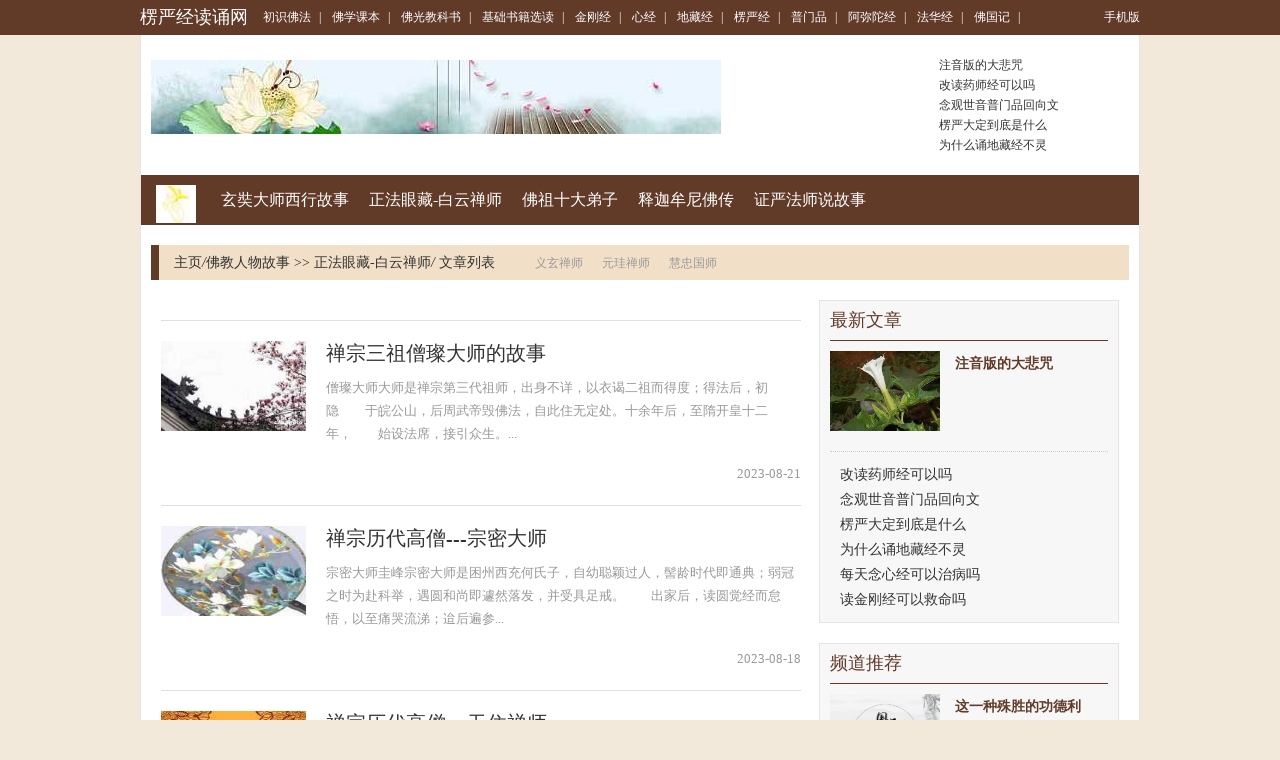

--- FILE ---
content_type: text/html; charset=Utf-8
request_url: https://www.lengyands.com/fjrxhw/zycla/
body_size: 9378
content:
<!DOCTYPE html PUBLIC "-//W3C//DTD XHTML 1.0 Transitional//EN" "http://www.w3.org/TR/xhtml1/DTD/xhtml1-transitional.dtd">

<html xmlns="http://www.w3.org/1999/xhtml">
<head>
<meta http-equiv="Content-Type" content="text/html; charset=utf-8" />
<meta http-equiv="X-UA-Compatible" content="IE=edge">
<meta name="viewport" content="width=device-width, initial-scale=1">
<meta http-equiv="Cache-Control" content="no-transform" />
<meta http-equiv="Cache-Control" content="no-siteapp" />
<title>正法眼藏-白云禅师-楞严经读诵网</title>
<meta name="Keywords" content="正法眼藏-白云禅师">
<meta name="description" content="">
<link rel="stylesheet" href="/css/bootstrap.min.css" />
<link rel="stylesheet" type="text/css" href="/css/base.css" />
<link rel="stylesheet" type="text/css" href="/css/channel-include.css" />
<link rel="stylesheet" type="text/css" href="/css/article.css" />
<link rel="stylesheet" type="text/css" href="/css/article_20150624.css" />
<meta name="applicable-device" content="pc">
<link rel="alternate" media="only screen and(max-width: 640px)" href="https://m.lengyands.com/fjrxhw/zycla/">
<meta http-equiv="mobile-agent" content="format=html5; url=https://m.lengyands.com/fjrxhw/zycla/">
<meta http-equiv="mobile-agent" content="format=xhtml; url=https://m.lengyands.com/fjrxhw/zycla/">
<script type="text/javascript" src="/js/uaredirect.js"></script>
<script type="text/javascript">uaredirect("https://m.lengyands.com/fjrxhw/zycla/");</script>
<script type="text/javascript" src="/js/jquery.js"></script>
<link rel="stylesheet" type="text/css" href="https://static.85jk.com/default/js/jquerys-min.css">
<script type="text/javascript" src="https://www.hzcmc.com/js/pingb.js"></script>
<base target="_blank">
</head>

<body>
<div class="container-fluid topnav linkwhite">
  <div class="container"> <a class="pull-left logo" href="https://www.lengyands.com">楞严经读诵网</a>
    <div class="pull-left all-nav"> 
  <a href="https://www.lengyands.com/csfpbf/" title="初识佛法">初识佛法</a><em>|</em>
  <a href="https://www.lengyands.com/fxkzvb/" title="佛学课本">佛学课本</a><em>|</em>
  <a href="https://www.lengyands.com/fgjmuk/" title="佛光教科书">佛光教科书</a><em>|</em>
  <a href="https://www.lengyands.com/jcsmyj/" title="基础书籍选读">基础书籍选读</a><em>|</em>
  <a href="https://www.lengyands.com/jgjau/" title="金刚经">金刚经</a><em>|</em>
  <a href="https://www.lengyands.com/xjsu/" title="心经">心经</a><em>|</em>
  <a href="https://www.lengyands.com/dzjpx/" title="地藏经">地藏经</a><em>|</em>
  <a href="https://www.lengyands.com/lyjvh/" title="楞严经">楞严经</a><em>|</em>
  <a href="https://www.lengyands.com/pmpbf/" title="普门品">普门品</a><em>|</em>
  <a href="https://www.lengyands.com/emtrsj/" title="阿弥陀经">阿弥陀经</a><em>|</em>
  <a href="https://www.lengyands.com/fhjsh/" title="法华经">法华经</a><em>|</em>
  <a href="https://www.lengyands.com/fgjjm/" title="佛国记">佛国记</a><em>|</em> </div>
    <div class="pull-right" id="user-login-info"><a href="https://m.lengyands.com/">手机版</a></div>
  </div>
</div>

<div class="container header-banner">
  <div class="pull-left hb-banner"> <a href="https://www.lengyands.com"><img src="https://www.lengyands.com/imgs/uploads/changgui/timg.jpg" alt="楞严经读诵网"/></a> </div>
  <ul class="pull-right article-list">
    <li><a href="https://www.lengyands.com/dbznd/dbzopj/146690.html" title="注音版的大悲咒">注音版的大悲咒</a></li>
    <li><a href="https://www.lengyands.com/ysjjn/ysjadj/163894.html" title="改读药师经可以吗">改读药师经可以吗</a></li>
    <li><a href="https://www.lengyands.com/pmpbf/pumshp/159258.html" title="念观世音普门品回向文">念观世音普门品回向文</a></li>
    <li><a href="https://www.lengyands.com/lyjvh/lyjcqj/156125.html" title="楞严大定到底是什么">楞严大定到底是什么</a></li>
    <li><a href="https://www.lengyands.com/dzjpx/dzjuuj/147112.html" title="为什么诵地藏经不灵">为什么诵地藏经不灵</a></li>
  </ul>
</div>
<div class="container main channel-navs clearfix">
  <div class="channel-names pull-left"> <a href="https://www.lengyands.com"><img class="channel-icon" src="https://www.lengyands.com/imgs/uploads/changgui/1-1F30QF0210-L.png" alt="楞严经读诵网"/></a> </div>
  <div class="channel-sons pull-left"> <a href="https://www.lengyands.com/fjrxhw/xzdtus/">玄奘大师西行故事</a>  <a href="https://www.lengyands.com/fjrxhw/zycla/">正法眼藏-白云禅师</a>  <a href="https://www.lengyands.com/fjrxhw/fzskzd/">佛祖十大弟子</a>  <a href="https://www.lengyands.com/fjrxhw/sjmngn/">释迦牟尼佛传</a>  <a href="https://www.lengyands.com/fjrxhw/zyfucs/">证严法师说故事</a>  </div>
</div>
<div class="container">
  <div class="location clearfix">
    <div class="pull-left"> <a href="https://www.lengyands.com/">主页</a><em>/</em><a href=https://www.lengyands.com/fjrxhw/>佛教人物故事</a> >> <a href=https://www.lengyands.com/fjrxhw/zycla/>正法眼藏-白云禅师</a><em>/</em> 文章列表</div>
    <div class="pull-left cl-tags"> <a href="https://www.lengyands.com/fjrxhw/zycla/26741.html">义玄禅师</a>  <a href="https://www.lengyands.com/fjrxhw/zycla/513.html">元珪禅师</a>  <a href="https://www.lengyands.com/fjrxhw/zycla/23715.html">慧忠国师</a> 
 </div>
  </div>
</div>
<div class="container main mainc clearfix">
  <div class="pull-left m-left article channel-articlelist">
    <ul class="article-lists">
      <li class="split-line"></li>
      <li>
        <div class="arc-infos clearfix"> <a class="arc-pic" href="https://www.lengyands.com/fjrxhw/zycla/13876.html" title="禅宗三祖僧璨大师的故事"> <img alt="禅宗三祖僧璨大师的故事" src="https://www.lengyands.com/imgs/uploads/images/dbf93ff517b32514c9e6717b6d4c5a42.jpg"/> </a>
          <h2><a href="https://www.lengyands.com/fjrxhw/zycla/13876.html" title="禅宗三祖僧璨大师的故事">禅宗三祖僧璨大师的故事</a></h2>
          <p> 僧璨大师大师是禅宗第三代祖师，出身不详，以衣谒二祖而得度；得法后，初隐　　于皖公山，后周武帝毁佛法，自此住无定处。十余年后，至隋开皇十二年，　　始设法席，接引众生。... </p>
        </div>
        <div class="arc-tags clearfix">
          <div class="pull-left"> </div>
          <span class="pull-right">2023-08-21</span> </div>
      </li>
      <li class="split-line"></li>
      <li>
        <div class="arc-infos clearfix"> <a class="arc-pic" href="https://www.lengyands.com/fjrxhw/zycla/20269.html" title="禅宗历代高僧---宗密大师"> <img alt="禅宗历代高僧---宗密大师" src="https://www.lengyands.com/imgs/uploads/images/16e8562bacefe5ede27f18f8702683b2.jpg"/> </a>
          <h2><a href="https://www.lengyands.com/fjrxhw/zycla/20269.html" title="禅宗历代高僧---宗密大师">禅宗历代高僧---宗密大师</a></h2>
          <p> 宗密大师圭峰宗密大师是困州西充何氏子，自幼聪颖过人，髻龄时代即通典；弱冠之时为赴科举，遇圆和尚即遽然落发，并受具足戒。　　出家后，读圆觉经而怠悟，以至痛哭流涕；迨后遍参... </p>
        </div>
        <div class="arc-tags clearfix">
          <div class="pull-left"> </div>
          <span class="pull-right">2023-08-18</span> </div>
      </li>
      <li class="split-line"></li>
      <li>
        <div class="arc-infos clearfix"> <a class="arc-pic" href="https://www.lengyands.com/fjrxhw/zycla/45505.html" title="禅宗历代高僧---无住禅师"> <img alt="禅宗历代高僧---无住禅师" src="https://www.lengyands.com/imgs/uploads/images/3c7d145b49747883f0050da154b77c95.jpg"/> </a>
          <h2><a href="https://www.lengyands.com/fjrxhw/zycla/45505.html" title="禅宗历代高僧---无住禅师">禅宗历代高僧---无住禅师</a></h2>
          <p> 无住禅师强调无念为宗的无住禅师，得法于无相大师，而后便隐居南阳的白崖山，　　精勤向上一着的修持；不久，终乞无生法，忍成为一代龙象。可是，禅师发明心地之后，由于性好疏野，... </p>
        </div>
        <div class="arc-tags clearfix">
          <div class="pull-left"> </div>
          <span class="pull-right">2023-08-17</span> </div>
      </li>
      <li class="split-line"></li>
      <li>
        <div class="arc-infos clearfix"> <a class="arc-pic" href="https://www.lengyands.com/fjrxhw/zycla/16690.html" title="大德故事-大随禅师"> <img alt="大德故事-大随禅师" src="https://www.lengyands.com/imgs/uploads/images/9d979799512c76129774ea7220f69749.jpg"/> </a>
          <h2><a href="https://www.lengyands.com/fjrxhw/zycla/16690.html" title="大德故事-大随禅师">大德故事-大随禅师</a></h2>
          <p> 大随禅师师法号法真，少年即得悟解，后来遍参知识，常行苦炼，在沩山处青现得更是精勤；所以灵佑师对他非常器重。随禅师的悟境如何？看他下面的一段故事，便可揣出端倪：　　僧问：... </p>
        </div>
        <div class="arc-tags clearfix">
          <div class="pull-left"> </div>
          <span class="pull-right">2023-08-16</span> </div>
      </li>
      <li class="split-line"></li>
      <li>
        <div class="arc-infos clearfix"> <a class="arc-pic" href="https://www.lengyands.com/fjrxhw/zycla/37274.html" title="从谂禅师"> <img alt="从谂禅师" src="https://www.lengyands.com/imgs/uploads/images/0d2a343bcf6d927a059a95da3ef94e55.jpg"/> </a>
          <h2><a href="https://www.lengyands.com/fjrxhw/zycla/37274.html" title="从谂禅师">从谂禅师</a></h2>
          <p> 从谂禅师赵州谂禅师在古德中发明心地，获得彻悟的要算最晚的一位，可能他是乘愿再来的人，故意示现修行之不易，得悟之艰，以策励后学中那些常为智障的疏狂人物，幸勿赖那僥幸和奇迹... </p>
        </div>
        <div class="arc-tags clearfix">
          <div class="pull-left"> </div>
          <span class="pull-right">2023-08-15</span> </div>
      </li>
      <li class="split-line"></li>
      <li>
        <div class="arc-infos clearfix"> <a class="arc-pic" href="https://www.lengyands.com/fjrxhw/zycla/9975.html" title="慧寂禅师"> <img alt="慧寂禅师" src="https://www.lengyands.com/imgs/uploads/images/a4d9ba4f3a7a74f605dc06f510a5dda4.jpg"/> </a>
          <h2><a href="https://www.lengyands.com/fjrxhw/zycla/9975.html" title="慧寂禅师">慧寂禅师</a></h2>
          <p> 慧寂禅师仰山慧寂禅师九岁出家，十四岁披剃，未受具足戒即参访善德；初谒耽源禅师，即解向上玄旨，后来亲近沩山佑禅师，逐便升堂入奥，尤其是临机应变的才能，的确不是一般「知解」... </p>
        </div>
        <div class="arc-tags clearfix">
          <div class="pull-left"> </div>
          <span class="pull-right">2023-08-14</span> </div>
      </li>
      <li class="split-line"></li>
      <li>
        <div class="arc-infos clearfix"> <a class="arc-pic" href="https://www.lengyands.com/fjrxhw/zycla/41046.html" title="灵佑禅师"> <img alt="灵佑禅师" src="https://www.lengyands.com/imgs/uploads/images/1d3574ef6095b49e91517bc24cd7a088.jpg"/> </a>
          <h2><a href="https://www.lengyands.com/fjrxhw/zycla/41046.html" title="灵佑禅师">灵佑禅师</a></h2>
          <p> 灵佑禅师沩山佑禅师福州长溪人，俗姓赵，十五岁出家，二十三岁参百丈大师，于一拨炉火而获悟涅槃妙心，得感菩提道果；那次事情的经过非常特殊，像是蓦然发现黄面老子额处的明珠，而... </p>
        </div>
        <div class="arc-tags clearfix">
          <div class="pull-left"> </div>
          <span class="pull-right">2023-08-11</span> </div>
      </li>
      <li class="split-line"></li>
      <li>
        <div class="arc-infos clearfix"> <a class="arc-pic" href="https://www.lengyands.com/fjrxhw/zycla/5653.html" title="雪峰禅师"> <img alt="雪峰禅师" src="https://www.lengyands.com/imgs/uploads/images/c3693dbde4a712beede8fcd8b86a4ba7.jpg"/> </a>
          <h2><a href="https://www.lengyands.com/fjrxhw/zycla/5653.html" title="雪峰禅师">雪峰禅师</a></h2>
          <p> 雪峰禅师雪峰义存禅师世代奉佛，他于襁褓中即恶茹荤，十二岁出家，十七岁落发，对「正法眼藏」颇有心得；最初参于洞山良价大师时，便有此心得的表现。　　那时，他在洞山作饭头，有... </p>
        </div>
        <div class="arc-tags clearfix">
          <div class="pull-left"> </div>
          <span class="pull-right">2023-08-10</span> </div>
      </li>
      <li class="split-line"></li>
      <li>
        <div class="arc-infos clearfix"> <a class="arc-pic" href="https://www.lengyands.com/fjrxhw/zycla/29811.html" title="道一禅师"> <img alt="道一禅师" src="https://www.lengyands.com/imgs/uploads/images/e9c2579bd3b10ccee95ba1a290b97e15.jpg"/> </a>
          <h2><a href="https://www.lengyands.com/fjrxhw/zycla/29811.html" title="道一禅师">道一禅师</a></h2>
          <p> 道一禅师大师俗姓马，故后世人称他马祖，他的容貌生得奇异，牛行虎视，引舌过鼻，足下有二轮纹，自幼便在罗汉寺出家。　　马祖一生，在道业的成就上，的确「踏杀天下人！」使人无隙... </p>
        </div>
        <div class="arc-tags clearfix">
          <div class="pull-left"> </div>
          <span class="pull-right">2023-08-09</span> </div>
      </li>
      <li class="split-line"></li>
      <li>
        <div class="arc-infos clearfix"> <a class="arc-pic" href="https://www.lengyands.com/fjrxhw/zycla/38877.html" title="希运禅师"> <img alt="希运禅师" src="https://www.lengyands.com/imgs/uploads/images/b03c755c0be4ab7c922c799756a8b252.jpg"/> </a>
          <h2><a href="https://www.lengyands.com/fjrxhw/zycla/38877.html" title="希运禅师">希运禅师</a></h2>
          <p> 希运禅师闽中祖德，首推黄檗山的希运禅师。　　运禅师一生中的言行功德，往往令人心悦诚服，尤其是一些意味深长的行为，的确只可以意会，不能言传；譬如一次在南泉普愿大师那里为去... </p>
        </div>
        <div class="arc-tags clearfix">
          <div class="pull-left"> </div>
          <span class="pull-right">2023-08-08</span> </div>
      </li>
      <li class="split-line"></li>
      <li>
        <div class="arc-infos clearfix"> <a class="arc-pic" href="https://www.lengyands.com/fjrxhw/zycla/27999.html" title="怀让禅师"> <img alt="怀让禅师" src="https://www.lengyands.com/imgs/uploads/images/8ae7602eae8af85fb858d6b767423ae2.jpg"/> </a>
          <h2><a href="https://www.lengyands.com/fjrxhw/zycla/27999.html" title="怀让禅师">怀让禅师</a></h2>
          <p> 怀让禅师让禅师十岁就喜欢接近佛书，十五岁于荆州玉泉寺，依宏景律师出家；受具足戒后，即专习毗尼（律藏）。... </p>
        </div>
        <div class="arc-tags clearfix">
          <div class="pull-left"> </div>
          <span class="pull-right">2023-08-07</span> </div>
      </li>
      <li class="split-line"></li>
      <li>
        <div class="arc-infos clearfix"> <a class="arc-pic" href="https://www.lengyands.com/fjrxhw/zycla/24447.html" title="怀海禅师"> <img alt="怀海禅师" src="https://www.lengyands.com/imgs/uploads/images/316a1cfa5072bf2466a13701ad07eae3.jpg"/> </a>
          <h2><a href="https://www.lengyands.com/fjrxhw/zycla/24447.html" title="怀海禅师">怀海禅师</a></h2>
          <p> 怀海禅师洪州百丈怀海禅师，参马祖受尽磨练，最后一次为马祖振威一喝，直得　　三日耳聋；后举似黄檗希运禅师，使希运不觉吐舌。师见状，肃然说道：　　「你以后莫承嗣马祖去么？」... </p>
        </div>
        <div class="arc-tags clearfix">
          <div class="pull-left"> </div>
          <span class="pull-right">2023-08-04</span> </div>
      </li>
      <li class="split-line"></li>
      <li>
        <div class="arc-infos clearfix"> <a class="arc-pic" href="https://www.lengyands.com/fjrxhw/zycla/12069.html" title="宣鉴禅师"> <img alt="宣鉴禅师" src="https://www.lengyands.com/imgs/uploads/images/c1be836d1f9d1243d14073152c2591af.jpg"/> </a>
          <h2><a href="https://www.lengyands.com/fjrxhw/zycla/12069.html" title="宣鉴禅师">宣鉴禅师</a></h2>
          <p> 宣鉴禅师德山棒！　　在宗门中是最最锋利的一根「魔」棒，远胜护法伽蓝的金刚杵；为甚么要说是一根魔棒？且看他在一次小参时，如何使出他的棒法来，他说：　　「今夜不答话，问话者... </p>
        </div>
        <div class="arc-tags clearfix">
          <div class="pull-left"> </div>
          <span class="pull-right">2023-08-03</span> </div>
      </li>
      <li class="split-line"></li>
      <li>
        <div class="arc-infos clearfix"> <a class="arc-pic" href="https://www.lengyands.com/fjrxhw/zycla/27994.html" title="智闲禅师"> <img alt="智闲禅师" src="https://www.lengyands.com/imgs/uploads/images/f1c8dc18d324530d09d822079d907e93.jpg"/> </a>
          <h2><a href="https://www.lengyands.com/fjrxhw/zycla/27994.html" title="智闲禅师">智闲禅师</a></h2>
          <p> 智闲禅师香严智闲禅师颖慧过人，在百丈禅师处参禅不契，后来百丈大师迁，化逐亲近沩山灵佑禅师。　　有一天，佑禅师问他道：　　「听说在百丈大师那里，往往能一问十答，十问百答，... </p>
        </div>
        <div class="arc-tags clearfix">
          <div class="pull-left"> </div>
          <span class="pull-right">2023-08-02</span> </div>
      </li>
      <li class="split-line"></li>
      <li>
        <div class="arc-infos clearfix"> <a class="arc-pic" href="https://www.lengyands.com/fjrxhw/zycla/19451.html" title="良价禅师"> <img alt="良价禅师" src="https://www.lengyands.com/imgs/uploads/images/55f99728d5ee3fa90affb0d6113f346b.jpg"/> </a>
          <h2><a href="https://www.lengyands.com/fjrxhw/zycla/19451.html" title="良价禅师">良价禅师</a></h2>
          <p> 良价禅师无情说法的一段公案，洞山良价禅师虽然依之得悟，却也是几经波折，数参明师，的确得来艰苦；尤其，虽悟而不究竟，直到睹水影才圆成大事。丁禅悟之不易，难怪古德要说甚么「... </p>
        </div>
        <div class="arc-tags clearfix">
          <div class="pull-left"> </div>
          <span class="pull-right">2023-08-01</span> </div>
      </li>
    </ul>
    <div class="article_pager clearfix">
      <ul class="pagination">
       
      </ul>
    </div>
  </div>
  <script type="text/javascript" src="/js/jquery.floatDiv.js"></script> 
  <script type="text/javascript" src="/js/article_right.js"></script>
    <div class="pull-right m-right">
    <div class="mybox">
      <h4>最新文章</h4>
      <div class="mybox-main">
        <table class="list-table3 linkgreen">
          <tr>
            <th><a href="https://www.lengyands.com/dbznd/dbzopj/146690.html" title="注音版的大悲咒"><img alt="注音版的大悲咒" src="https://www.lengyands.com/imgs/image2/image/news/000FE4588.jpg" /></a></th>
            <td><dl>
                <dt><a href="https://www.lengyands.com/dbznd/dbzopj/146690.html" title="注音版的大悲咒">注音版的大悲咒</a></dt>
              </dl></td>
          </tr>
        </table>
        <div class="line-dotted"> </div>
        <ul class="article-list clearfix">
          <li><a href="https://www.lengyands.com/ysjjn/ysjadj/163894.html" title="改读药师经可以吗">改读药师经可以吗</a></li>
          <li><a href="https://www.lengyands.com/pmpbf/pumshp/159258.html" title="念观世音普门品回向文">念观世音普门品回向文</a></li>
          <li><a href="https://www.lengyands.com/lyjvh/lyjcqj/156125.html" title="楞严大定到底是什么">楞严大定到底是什么</a></li>
          <li><a href="https://www.lengyands.com/dzjpx/dzjuuj/147112.html" title="为什么诵地藏经不灵">为什么诵地藏经不灵</a></li>
          <li><a href="https://www.lengyands.com/xjsu/xjjbed/169583.html" title="每天念心经可以治病吗">每天念心经可以治病吗</a></li>
          <li><a href="https://www.lengyands.com/jgjau/jgjmuj/151773.html" title="读金刚经可以救命吗">读金刚经可以救命吗</a></li>
        </ul>
      </div>
    </div>
    <div class="mybox">
      <h4>频道推荐</h4>
      <div class="mybox-main">
        <table class="list-table3 linkgreen">
          <tr>
            <th><a href="https://www.lengyands.com/jcsmyj/fxjuzb/208987.html" title="这一种殊胜的功德利益，查"><img alt="这一种殊胜的功德利益，查" src="https://www.lengyands.com/plus/images/pic.gif" /></a></th>
            <td><dl>
                <dt><a href="https://www.lengyands.com/jcsmyj/fxjuzb/208987.html" title="这一种殊胜的功德利益，查">这一种殊胜的功德利益，查</a></dt>
              </dl></td>
          </tr>
        </table>
        <div class="line-dotted"> </div>
        <ul class="article-list clearfix">
          <li><a href="https://www.lengyands.com/fxkzvb/csfjuf/213820.html" title="透过千面人物，演绎百味人">透过千面人物，演绎百味人</a></li>
          <li><a href="https://www.lengyands.com/csfpbf/fjcbab/225389.html" title="连续念佛五昼夜 天乐相庆生">连续念佛五昼夜 天乐相庆生</a></li>
          <li><a href="https://www.lengyands.com/csfpbf/fjyfkg/209762.html" title="追寻“禅茶一味”的脚步">追寻“禅茶一味”的脚步</a></li>
          <li><a href="https://www.lengyands.com/csfpbf/fjjmtc/206655.html" title="都市修仙小说：修道主神投">都市修仙小说：修道主神投</a></li>
          <li><a href="https://www.lengyands.com/csfpbf/rmzrws/209137.html" title="钟茂森：因果轮回的科学证">钟茂森：因果轮回的科学证</a></li>
          <li><a href="https://www.lengyands.com/csfpbf/fxcqas/192022.html" title="达真堪布：什么是真正的论">达真堪布：什么是真正的论</a></li>
        </ul>
      </div>
    </div>
    <div class="mybox hotsearch">
      <h4>热门搜索</h4>
      <div class="mybox-main">
        <div class="clearfix">
          <div class="pull-left img-default"> <a href="https://www.lengyands.com/czwyvj/czwhbh/209344.html" title="那么轻，却又那么重——言"><img width="110" height="80" alt="那么轻，却又那么重——言" src="https://www.lengyands.com/plus/images/pic.gif" /> <span class="title-text">那么轻，却又那么重——言</span></a> </div>
          <ul class="pull-left list-ul">
          <li><a href="https://www.lengyands.com/jtzohg/fxwrdd/213329.html" title="这些佛教寺庙才是真正的清">这些佛教寺庙才是真正的清</a></li>
          <li><a href="https://www.lengyands.com/ygqnjs/wflzhm/204584.html" title="迎请《心经白话解释》">迎请《心经白话解释》</a></li>
          <li><a href="https://www.lengyands.com/ygqnjs/fszxks/206570.html" title="苍蝇救人的故事">苍蝇救人的故事</a></li>
          <li><a href="https://www.lengyands.com/ygqnjs/zcssk/192887.html" title="蝴蝶报恩，号召同伴为军事">蝴蝶报恩，号召同伴为军事</a></li>
          </ul>
        </div>
        <div class="line-dotted"> </div>
        <div class="clearfix">
          <div class="pull-left img-default"> <a href="https://www.lengyands.com/ygqnjs/wflzhm/204584.html" title="迎请《心经白话解释》"><img width="110" height="80" alt="迎请《心经白话解释》" src="https://www.lengyands.com/plus/images/pic.gif" /> <span class="title-text">迎请《心经白话解释》</span></a> </div>
          <ul class="pull-left list-ul">
            <li><a href="https://www.lengyands.com/yguaeo/jxyreg/193169.html" title="邪淫果报最为快速最为惨烈">邪淫果报最为快速最为惨烈</a></li>
            <li><a href="https://www.lengyands.com/gygfps/jxduvw/228467.html" title="达真堪布：若是分别，就不">达真堪布：若是分别，就不</a></li>
            <li><a href="https://www.lengyands.com/zmgfks/czgjea/9715.html" title="洗出佛性">洗出佛性</a></li>
            <li><a href="https://www.lengyands.com/zmgfks/clgaos/213347.html" title="这几位仙佛是西游世界真正">这几位仙佛是西游世界真正</a></li>
          </ul>
        </div>
      </div>
    </div>
    <div class="mybox hotsearch">
      <h4><a href="https://www.lengyands.com/jgjau/">金刚经</a></h4>
      <div class="mybox-main">
        <div class="clearfix">
          <div class="pull-left img-default"> <a href="https://www.lengyands.com/jgjau/jgjmuj/151773.html" title="读金刚经可以救命吗"><img width="110" height="80" alt="读金刚经可以救命吗" src="https://www.lengyands.com/imgs/image2/image/news/000FE4588.jpg" /> <span class="title-text">读金刚经可以救命吗</span></a> </div>
          <ul class="pull-left list-ul">
            <li><a href="https://www.lengyands.com/jgjau/jgjmuj/151772.html" title="读金刚经可以延寿多久">读金刚经可以延寿多久</a></li>
            <li><a href="https://www.lengyands.com/jgjau/jgjmuj/151771.html" title="读金刚经可以增长智慧吗">读金刚经可以增长智慧吗</a></li>
            <li><a href="https://www.lengyands.com/jgjau/jgjmuj/151770.html" title="读金刚经可以坐着读吗">读金刚经可以坐着读吗</a></li>
            <li><a href="https://www.lengyands.com/jgjau/jgjmuj/151769.html" title="读金刚经可以回向吗">读金刚经可以回向吗</a></li>
          </ul>
        </div>
        <div class="line-dotted"> </div>
        <div class="clearfix">
          <div class="pull-left img-default"> <a href="https://www.lengyands.com/jgjau/jgjmuj/151768.html" title="读金刚经可以保佑什么"><img width="110" height="80" alt="读金刚经可以保佑什么" src="https://www.lengyands.com/imgs/image2/image/news/000FE4588.jpg" /> <span class="title-text">读金刚经可以保佑什么</span></a> </div>
          <ul class="pull-left list-ul">
            <li><a href="https://www.lengyands.com/jgjau/jgjmuj/151767.html" title="读金刚经可以不燃香吗">读金刚经可以不燃香吗</a></li>
            <li><a href="https://www.lengyands.com/jgjau/jgjmuj/151766.html" title="读金刚经发愿可以实现吗">读金刚经发愿可以实现吗</a></li>
            <li><a href="https://www.lengyands.com/jgjau/jgjmuj/151765.html" title="读金刚经功德是什么">读金刚经功德是什么</a></li>
            <li><a href="https://www.lengyands.com/jgjau/jgjmuj/151764.html" title="读金刚经前恭请和读完回向">读金刚经前恭请和读完回向</a></li>
          </ul>
        </div>
      </div>
    </div>
    <div class="mybox hotsearch">
      <h4><a href="https://www.lengyands.com/xjsu/">心经</a></h4>
      <div class="mybox-main">
        <div class="clearfix">
          <div class="pull-left img-default"> <a href="https://www.lengyands.com/xjsu/xjjbed/169583.html" title="每天念心经可以治病吗"><img width="110" height="80" alt="每天念心经可以治病吗" src="https://www.lengyands.com/imgs/image2/image/news/e40b7e583b4ad6fda4f0fc90e49a3e90.jpg" /> <span class="title-text">每天念心经可以治病吗</span></a> </div>
          <ul class="pull-left list-ul">
            <li><a href="https://www.lengyands.com/xjsu/xjjbed/169582.html" title="每天念心经几遍合适">每天念心经几遍合适</a></li>
            <li><a href="https://www.lengyands.com/xjsu/xjjbed/169581.html" title="每天念心经一遍可以吗">每天念心经一遍可以吗</a></li>
            <li><a href="https://www.lengyands.com/xjsu/xjjbed/169580.html" title="每天念心经10遍的好处">每天念心经10遍的好处</a></li>
            <li><a href="https://www.lengyands.com/xjsu/xjjbed/169579.html" title="每天念心经100遍的好处">每天念心经100遍的好处</a></li>
          </ul>
        </div>
        <div class="line-dotted"> </div>
        <div class="clearfix">
          <div class="pull-left img-default"> <a href="https://www.lengyands.com/xjsu/xjjbed/169578.html" title="每天念多少遍心经好"><img width="110" height="80" alt="每天念多少遍心经好" src="https://www.lengyands.com/imgs/image2/image/news/dc77feb758b9955390ee7115b37d1cf5.jpg" /> <span class="title-text">每天念多少遍心经好</span></a> </div>
          <ul class="pull-left list-ul">
            <li><a href="https://www.lengyands.com/xjsu/xjjbed/169577.html" title="每天念几遍心经比较好">每天念几遍心经比较好</a></li>
            <li><a href="https://www.lengyands.com/xjsu/xjjbed/169576.html" title="每天念几遍心经和大悲咒好">每天念几遍心经和大悲咒好</a></li>
            <li><a href="https://www.lengyands.com/xjsu/xjjbed/169575.html" title="每天念一百遍心经多久才能">每天念一百遍心经多久才能</a></li>
            <li><a href="https://www.lengyands.com/xjsu/xjjbed/169574.html" title="每天念50遍心经的感应有哪">每天念50遍心经的感应有哪</a></li>
          </ul>
        </div>
      </div>
    </div>
    <div class="mybox mybox-tabs">
      <h4>
        <ul class="clearfix select-tabs">
          <li class="active"><a href="https://www.lengyands.com/dzjpx/">地藏经</a></li>
          <li><a href="https://www.lengyands.com/fhjsh/">法华经</a></li>
        </ul>
      </h4>
      <div class="mybox-main">
        <div class="tabs_box" name="box_0">
          <ul class="list-pic-2col clearfix" name="box_0">
            <li class='pull-left'><a href="https://www.lengyands.com/dzjpx/dzjuuj/147112.html" title="为什么诵地藏经不灵"><img alt="为什么诵地藏经不灵" src="https://www.lengyands.com/imgs/image2/image/news/000FE4588.jpg" /><span>为什么诵地藏经不灵</span></a></li>
            <li class='pull-left'><a href="https://www.lengyands.com/dzjpx/dzjuuj/147111.html" title="为什么诵地藏经"><img alt="为什么诵地藏经" src="https://www.lengyands.com/imgs/image2/image/news/000FE4588.jpg" /><span>为什么诵地藏经</span></a></li>
            <li class='pull-left'><a href="https://www.lengyands.com/dzjpx/dzjuuj/147110.html" title="为什么要读地藏经"><img alt="为什么要读地藏经" src="https://www.lengyands.com/imgs/image2/image/news/000FE4588.jpg" /><span>为什么要读地藏经</span></a></li>
            <li class='pull-left'><a href="https://www.lengyands.com/dzjpx/dzjuuj/147109.html" title="为什么要诵地藏经"><img alt="为什么要诵地藏经" src="https://www.lengyands.com/imgs/image2/image/news/000FE4588.jpg" /><span>为什么要诵地藏经</span></a></li>
          </ul>
        </div>
        <div class="tabs_box" name="box_1" style="display:none;">
          <ul class="list-pic-2col clearfix" name="box_1">
            <li class='pull-left'><a href="https://www.lengyands.com/fhjsh/fhjuuj/164882.html" title="法华经的作用"><img alt="法华经的作用" src="https://www.lengyands.com/imgs/image2/image/news/07ee443ce349be16f49588935dca8067.jpg" /><span>法华经的作用</span></a></li>
            <li class='pull-left'><a href="https://www.lengyands.com/fhjsh/fhjuuj/164881.html" title="法华经的主要思想有哪些"><img alt="法华经的主要思想有哪些" src="https://www.lengyands.com/imgs/image2/image/news/f701565b211a10e6259ea6a0030a0359.jpg" /><span>法华经的主要思想有哪些</span></a></li>
            <li class='pull-left'><a href="https://www.lengyands.com/fhjsh/fhjuuj/164880.html" title="法华经的主要思想是什么"><img alt="法华经的主要思想是什么" src="https://www.lengyands.com/imgs/image2/image/news/07e6bb6769a8d344c0a448e07d69d710.jpg" /><span>法华经的主要思想是什么</span></a></li>
            <li class='pull-left'><a href="https://www.lengyands.com/fhjsh/fhjuuj/164879.html" title="法华经的中心思想"><img alt="法华经的中心思想" src="https://www.lengyands.com/imgs/image2/image/news/3b895a791039da5ab21d0f5171dace72.jpg" /><span>法华经的中心思想</span></a></li>
          </ul>
        </div>
      </div>
    </div>
    <div class="mybox hotsearch mybox-tabs">
      <h4>
        <ul class="clearfix select-tabs">
          <li class="active"><a href="https://www.lengyands.com/lyjvh/">楞严经</a></li>
          <li><a href="https://www.lengyands.com/pmpbf/">普门品</a></li>
          <li><a href="https://www.lengyands.com/emtrsj/">阿弥陀经</a></li>

        </ul>
      </h4>
      <div class="mybox-main">
        <div class="tabs_box" name="box_0">
          <div class="clearfix">
            <div class="pull-left img-default"> <a href="https://www.lengyands.com/lyjvh/lyjcqj/156125.html" title="楞严大定到底是什么"><img width="110" height="80" alt="楞严大定到底是什么" src="https://www.lengyands.com/imgs/image2/image/news/000FE4588.jpg" /> <span class="title-text">楞严大定到底是什么</span></a> </div>
            <ul class="pull-left list-ul">
              <li><a href="https://www.lengyands.com/lyjvh/lyjcqj/156124.html" title="楞严大定修法仪轨">楞严大定修法仪轨</a></li>
              <li><a href="https://www.lengyands.com/lyjvh/lyjcqj/156122.html" title="楞严咒，让我从此心安">楞严咒，让我从此心安</a></li>
              <li><a href="https://www.lengyands.com/lyjvh/lyjcqj/156120.html" title="楞严咒读诵30分钟好吗">楞严咒读诵30分钟好吗</a></li>
              <li><a href="https://www.lengyands.com/lyjvh/lyjcqj/156118.html" title="楞严咒读诵30分钟">楞严咒读诵30分钟</a></li>
            </ul>
          </div>
          <div class="line-dotted"> </div>
          <div class="clearfix">
            <div class="pull-left img-default"> <a href="https://www.lengyands.com/lyjvh/lyjcqj/156115.html" title="楞严咒解释白话文"><img width="110" height="80" alt="楞严咒解释白话文" src="https://www.lengyands.com/imgs/image2/image/news/000FE4588.jpg" /> <span class="title-text">楞严咒解释白话文</span></a> </div>
            <ul class="pull-left list-ul">
              <li><a href="https://www.lengyands.com/lyjvh/lyjcqj/156112.html" title="楞严咒解释白话">楞严咒解释白话</a></li>
              <li><a href="https://www.lengyands.com/lyjvh/lyjcqj/156109.html" title="楞严咒能随便念么">楞严咒能随便念么</a></li>
              <li><a href="https://www.lengyands.com/lyjvh/lyjcqj/156106.html" title="楞严咒能辟邪吗">楞严咒能辟邪吗</a></li>
              <li><a href="https://www.lengyands.com/lyjvh/lyjcqj/156104.html" title="楞严咒背诵方法">楞严咒背诵方法</a></li>
            </ul>
          </div>
        </div>
        <div class="tabs_box" name="box_1" style="display:none;">
          <div class="clearfix">
            <div class="pull-left img-default"> <a href="https://www.lengyands.com/pmpbf/pumshp/159258.html" title="念观世音普门品回向文"><img width="110" height="80" alt="念观世音普门品回向文" src="https://www.lengyands.com/imgs/image2/image/news/7c56febcdfcb701015fde1b237c91a18.jpg" /> <span class="title-text">念观世音普门品回向文</span></a> </div>
            <ul class="pull-left list-ul">
              <li><a href="https://www.lengyands.com/pmpbf/pumshp/159257.html" title="念经感应">念经感应</a></li>
              <li><a href="https://www.lengyands.com/pmpbf/pumshp/159256.html" title="念普门品需要多久">念普门品需要多久</a></li>
              <li><a href="https://www.lengyands.com/pmpbf/pumshp/159255.html" title="念普门品还是地藏经好">念普门品还是地藏经好</a></li>
              <li><a href="https://www.lengyands.com/pmpbf/pumshp/159254.html" title="念普门品超度">念普门品超度</a></li>
            </ul>
          </div>
          <div class="line-dotted"> </div>
          <div class="clearfix">
            <div class="pull-left img-default"> <a href="https://www.lengyands.com/pmpbf/pumshp/159253.html" title="念普门品要跪着吗"><img width="110" height="80" alt="念普门品要跪着吗" src="https://www.lengyands.com/imgs/image2/image/news/57f3e7bb04aeb3d751ae8dd36a7f37e7.jpg" /> <span class="title-text">念普门品要跪着吗</span></a> </div>
            <ul class="pull-left list-ul">
              <li><a href="https://www.lengyands.com/pmpbf/pumshp/159252.html" title="念普门品要注意什么">念普门品要注意什么</a></li>
              <li><a href="https://www.lengyands.com/pmpbf/pumshp/159251.html" title="念普门品要按仪轨念吗">念普门品要按仪轨念吗</a></li>
              <li><a href="https://www.lengyands.com/pmpbf/pumshp/159250.html" title="念普门品要念几遍才能消业">念普门品要念几遍才能消业</a></li>
              <li><a href="https://www.lengyands.com/pmpbf/pumshp/159249.html" title="念普门品要很大声吗">念普门品要很大声吗</a></li>
            </ul>
          </div>
        </div>
        <div class="tabs_box" name="box_2" style="display:none;">
          <div class="clearfix">
            <div class="pull-left img-default"> <a href="https://www.lengyands.com/emtrsj/emtzui/144056.html" title="佛说阿弥陀经要解"><img width="110" height="80" alt="佛说阿弥陀经要解" src="https://www.lengyands.com/imgs/image2/image/news/000FE4588.jpg" /> <span class="title-text">佛说阿弥陀经要解</span></a> </div>
            <ul class="pull-left list-ul">
              <li><a href="https://www.lengyands.com/emtrsj/emtzui/144054.html" title="佛说阿弥陀经背诵技巧有哪">佛说阿弥陀经背诵技巧有哪</a></li>
              <li><a href="https://www.lengyands.com/emtrsj/emtzui/144053.html" title="佛说阿弥陀经背诵技巧">佛说阿弥陀经背诵技巧</a></li>
              <li><a href="https://www.lengyands.com/emtrsj/emtzui/144052.html" title="佛说阿弥陀经翻译文">佛说阿弥陀经翻译文</a></li>
              <li><a href="https://www.lengyands.com/emtrsj/emtzui/144051.html" title="佛说阿弥陀经翻译">佛说阿弥陀经翻译</a></li>
            </ul>
          </div>
          <div class="line-dotted"> </div>
          <div class="clearfix">
            <div class="pull-left img-default"> <a href="https://www.lengyands.com/emtrsj/emtzui/144050.html" title="佛说阿弥陀经经文读诵<"><img width="110" height="80" alt="佛说阿弥陀经经文读诵<" src="https://www.lengyands.com/imgs/image2/image/news/000FE4588.jpg" /> <span class="title-text">佛说阿弥陀经经文读诵</span></a> </div>
            <ul class="pull-left list-ul">
              <li><a href="https://www.lengyands.com/emtrsj/emtzui/144049.html" title="佛说阿弥陀经经文">佛说阿弥陀经经文</a></li>
              <li><a href="https://www.lengyands.com/emtrsj/emtzui/144048.html" title="佛说阿弥陀经繁体文字">佛说阿弥陀经繁体文字</a></li>
              <li><a href="https://www.lengyands.com/emtrsj/emtzui/144047.html" title="佛说阿弥陀经站着还是硊着">佛说阿弥陀经站着还是硊着</a></li>
              <li><a href="https://www.lengyands.com/emtrsj/emtzui/144046.html" title="佛说阿弥陀经的讲解">佛说阿弥陀经的讲解</a></li>
            </ul>
          </div>
        </div>
      </div>
    </div>
  </div>
</div>
<div class="container main footer-nav linkhui "> Copyright © 2019 - 2022  All Rights Reserved.<a href="https://www.lengyands.com/">楞严经读诵网</a> <br />
  本站内容未经授权请勿转载<div style="width:0px; white-space:nowrap; text-overflow:ellipsis; -o-text-overflow:ellipsis;overflow: hidden; "><a href="http://www.mengou.net/" title="经藏网" alt="经藏网">经藏网</a></div> <br/>
  本站转载或引用的文章涉及版权问题的，请与我们联系处理。 <br /><a href="/sitemap.xml">网站地图</a>
  <div class="footer-kexin"> 
  </div>
</div>


<script>
(function(){
    var bp = document.createElement('script');
    var curProtocol = window.location.protocol.split(':')[0];
    if (curProtocol === 'https') {
        bp.src = 'https://zz.bdstatic.com/linksubmit/push.js';        
    }
    else {
        bp.src = 'http://push.zhanzhang.baidu.com/push.js';
    }
    var s = document.getElementsByTagName("script")[0];
    s.parentNode.insertBefore(bp, s);
})();

</script>
</body>
</html>